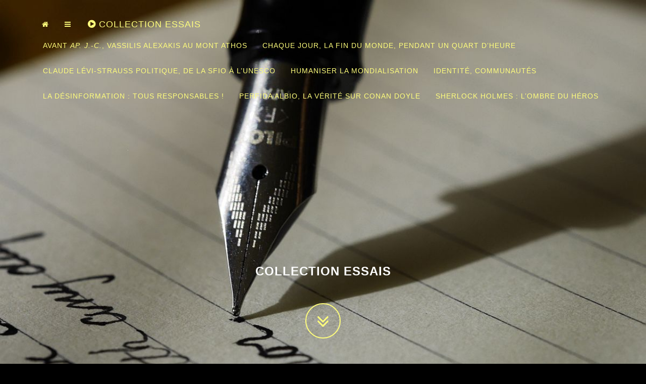

--- FILE ---
content_type: text/html
request_url: https://faustroll.net/-Collection-Essais-.html?rubrique5
body_size: 10427
content:
<!DOCTYPE HTML>
<!--[if lt IE 7 ]> <html class="page_rubrique ltr fr no-js ie ie6 lte9 lte8 lte7" xmlns="http://www.w3.org/1999/xhtml" xml:lang="fr" lang="fr" dir="ltr"> <![endif]-->
<!--[if IE 7 ]>    <html class="page_rubrique ltr fr no-js ie ie7 lte9 lte8 lte7" xmlns="http://www.w3.org/1999/xhtml" xml:lang="fr" lang="fr" dir="ltr"> <![endif]-->
<!--[if IE 8 ]>    <html class="page_rubrique ltr fr no-js ie ie8 lte9 lte8" xmlns="http://www.w3.org/1999/xhtml" xml:lang="fr" lang="fr" dir="ltr"> <![endif]-->
<!--[if IE 9 ]>    <html class="page_rubrique ltr fr no-js ie ie9 lte9" xmlns="http://www.w3.org/1999/xhtml" xml:lang="fr" lang="fr" dir="ltr"> <![endif]-->
<!--[if (gt IE 9)|!(IE)]><!-->
<html class="page_rubrique ltr fr no-js" xmlns="http://www.w3.org/1999/xhtml" xml:lang="fr" lang="fr" dir="ltr">
<!--<![endif]-->
	
<!-- Mirrored from faustroll.net/-Collection-Essais- by HTTrack Website Copier/3.x [XR&CO'2014], Mon, 26 Jun 2023 13:02:18 GMT -->
<!-- Added by HTTrack --><meta http-equiv="content-type" content="text/html;charset=utf-8" /><!-- /Added by HTTrack -->
<head>
		<script type='text/javascript'>/*<![CDATA[*/(function(H){H.className=H.className.replace(/\bno-js\b/,'js')})(document.documentElement);/*]]>*/</script>
		
		<meta http-equiv="Content-Type" content="text/html; charset=utf-8" />

		<title>Collection Essais - Éditions Faustroll</title>

<link rel="canonical" href="-Collection-Essais-.html" />

<link rel="alternate" type="application/rss+xml" title="Syndiquer cette rubrique" href="spip7c09.php?page=backend&amp;id_rubrique=5" /><meta http-equiv="Content-Type" content="text/html; charset=utf-8" />


<meta name="generator" content="SPIP 3.1.2" />


<link rel="alternate" type="application/rss+xml" title="Syndiquer tout le site" href="spip04ff.php?page=backend" />
<meta name="viewport" content="width=device-width, initial-scale=1.0">

<link rel="stylesheet" href="plugins/moulinette/css/bootstrap/bootstrap.min265a.css?1687781155" type="text/css" />

<link rel="stylesheet" href="plugins/moulinette/css/spip6fcd.css?1687781153" type="text/css" />
<link rel="stylesheet" href="plugins/moulinette/css/spip.form6fcd.css?1687781153" type="text/css" />
<link rel="stylesheet" href="plugins/moulinette/css/spip.comment6fcd.css?1687781153" type="text/css" />
<link rel="stylesheet" href="plugins/moulinette/css/spip.petition8399.css?1687781154" type="text/css" />
<link rel="stylesheet" href="plugins/moulinette/css/spip.portfolio8399.css?1687781154" type="text/css" />


<script type='text/javascript'>var var_zajax_content='content';</script><script type="text/javascript">/* <![CDATA[ */
var box_settings = {tt_img:true,sel_g:"#documents_portfolio a[type='image/jpeg'],#documents_portfolio a[type='image/png'],#documents_portfolio a[type='image/gif']",sel_c:".mediabox",trans:"elastic",speed:"200",ssSpeed:"2500",maxW:"90%",maxH:"90%",minW:"400px",minH:"",opa:"0.9",str_ssStart:"Diaporama",str_ssStop:"Arrêter",str_cur:"{current}/{total}",str_prev:"Précédent",str_next:"Suivant",str_close:"Fermer",splash_url:""};
var box_settings_splash_width = "600px";
var box_settings_splash_height = "90%";
var box_settings_iframe = true;
/* ]]> */</script>
<!-- insert_head_css --><link rel="stylesheet" href="plugins-dist/mediabox/colorbox/black-striped/colorbox.css" type="text/css" media="all" /><link rel='stylesheet' type='text/css' media='all' href='plugins-dist/porte_plume/css/barre_outils.css' />
<link rel='stylesheet' type='text/css' media='all' href='spip8c24.css?page=barre_outils_icones.css' />



<link rel="stylesheet" href="plugins/moulinette/css/grayscalef01e.css?1687781152" type="text/css" />
<link rel="stylesheet" href="plugins/moulinette/css/css/font-awesome.minca77.css?1687781156" type="text/css" />

<link rel="stylesheet" href="local/cache-css/cssdyn-css_moulinette_css-b3e0874ab83f.css?1687782739" type="text/css" />

<link rel="stylesheet" href="plugins/moulinette/css/theme8399.css?1687781154" type="text/css" />






<script src="prive/javascript/jqueryb485.js?1687782112" type="text/javascript"></script>

<script src="prive/javascript/jquery.forme954.js?1687782111" type="text/javascript"></script>

<script src="prive/javascript/jquery.autosavee954.js?1687782111" type="text/javascript"></script>

<script src="prive/javascript/jquery.placeholder-labelb485.js?1687782112" type="text/javascript"></script>

<script src="prive/javascript/ajaxCallback39de.js?1687782110" type="text/javascript"></script>

<script src="prive/javascript/jquery.cookiee954.js?1687782111" type="text/javascript"></script>
<!-- insert_head -->
	<script src="plugins-dist/mediabox/javascript/jquery.colorbox5430.js?1687781474" type="text/javascript"></script>
	<script src="plugins-dist/mediabox/javascript/spip.mediabox5430.js?1687781474" type="text/javascript"></script><script type='text/javascript' src='plugins-dist/porte_plume/javascript/jquery.markitup_pour_spip.js'></script>
<script type='text/javascript' src='plugins-dist/porte_plume/javascript/jquery.previsu_spip.js'></script>
<script type='text/javascript' src='spip0d5e.php?page=porte_plume_start.js&amp;lang=fr'></script>


<script type="text/javascript" src="plugins/moulinette/js/bootstrap.min.js"></script>
<script type="text/javascript" src="plugins/moulinette/js/jquery.easing.min.js"></script>
<script type="text/javascript" src="plugins/moulinette/js/grayscale.js"></script>
<script type="text/javascript" src="plugins/moulinette/js/moulinette.js"></script>
<!--[if lt IE 9]>
<script src="plugins/bootstrap/bootstrap2spip/js/html5.js"></script>
<script src="plugins/bootstrap/bootstrap2spip/js/respond.min.js"></script>
<![endif]-->

<link rel="icon" type="image/x-icon" href="favicon.ico" />
<link rel="shortcut icon" type="image/x-icon" href="favicon.ico" />	</head>
	<body id="page-top" data-spy="scroll" data-target=".navbar-fixed-top">
	
	<!-- Navigation -->
	<nav class="navbar navbar-custom navbar-fixed-top" role="navigation">
		<div class="container">
	<div class="navbar-header">
		<button type="button" class="navbar-toggle" data-toggle="collapse" data-target=".navbar-main-collapse">
			<i class="fa fa-bars"></i>
		</button> 
		 <a href="index.html" class="goto-home btn"><i class="fa fa-home"></i></a>
		<a href="#plan" class="goto-plan btn"><i class="fa fa-bars"></i></a>
		<a class="navbar-brand page-scroll" href="#page-top">
			<i class="fa fa-play-circle"></i>  <span class="light">Collection Essais</span>
		</a>	</div>
	<!-- Collect the nav links, forms, and other content for toggling -->
	<div class="collapse navbar-collapse navbar-right navbar-main-collapse">
		<ul class="nav navbar-nav">
			<li class="hidden"><a href="#page-top"></a></li>
			
			<li><a class="page-scroll" href="#avantapjcvassilisalexakisaumontathos34">Avant <i>Ap. J.-C.</i>, Vassilis Alexakis au Mont Athos</a></li>
			
			<li><a class="page-scroll" href="#chaquejourlafindumondependantunquartdheure31">Chaque jour, la fin du monde, pendant un quart d&#8217;heure</a></li>
			
			<li><a class="page-scroll" href="#claudelevistrausspolitiquedelasfioalunesco20">Claude Lévi-Strauss politique, de la SFIO à l&#8217;UNESCO</a></li>
			
			<li><a class="page-scroll" href="#humaniserlamondialisation22">Humaniser la mondialisation</a></li>
			
			<li><a class="page-scroll" href="#identitecommunautes23">Identité, communautés</a></li>
			
			<li><a class="page-scroll" href="#ladesinformationtousresponsables21">La Désinformation&nbsp;: tous responsables&nbsp;!</a></li>
			
			<li><a class="page-scroll" href="#perfidaalbiolaveritesurconandoyle14">Perfida Albio, la vérité sur Conan Doyle</a></li>
			
			<li><a class="page-scroll" href="#sherlockholmeslombreduheros24">Sherlock Holmes&nbsp;: l&#8217;ombre du héros</a></li>
			
		</ul>
	</div><!-- fin .navbar-right -->
</div> <!--fin .container-->
		
	</nav>
	
	<!-- Intro Header -->
	<header class="intro header-5">
	<div class="intro-body">
		<div class="container">
		<div class="row">
			<div class="col-md-8 col-md-offset-2">
				<h3 class="">Collection Essais</h3>
				<p class="publication hide"><time pubdate="pubdate" datetime="2017-05-05T07:57:47Z">Dernier ajout : 5 mai 2017.</time></p>
				
				
				
				<a class="btn btn-circle page-scroll" href="#avantapjcvassilisalexakisaumontathos34"><i class="fa fa-angle-double-down"></i></a>
				
			</div>
		</div>
		</div><!--fin .container-->
	</div>
	</header>
	
	
	<section id="avantapjcvassilisalexakisaumontathos34" class="content-section">
		<div class="row">
	<div class="col-md-4 col-md-offset-4">
	<article>
		<header class="cartouche"><a class="glyphicon glyphicon-link" href="-Collection-Essais-.html#avantapjcvassilisalexakisaumontathos34"></a>
			
			<h2><span class="">Avant <i>Ap. J.-C.</i>, Vassilis Alexakis au Mont Athos</span></h2> <h2>
				<small class="soustitre">Carnet de route - été 2005</small></h2> <h3><span class="vcard author"><a class="url fn spip_in" href="_Alexandre-Pajon_.html">Alexandre Pajon</a></span></h3>
			
			 
			<div class="postmeta">
				
			
			
			
			
			
			</div>
		</header>


		<div class="main">
			
			<div class="texte surlignable"><p><span class='spip_document_56 spip_documents spip_documents_center'>
<img src='local/cache-vignettes/L380xH531/avant_apjc1-4f88d8e94.jpg?1687780957' width='380' height='531' alt="" /></span></p>
<p>&#171;&nbsp;En 1992, Vassilis avait écrit "Je viens de tourner la page. J’écris petit, pour économiser le papier. Ai-je tant de choses à raconter&nbsp;? Pourquoi ai-je intitulé ce texte Avant&nbsp;?", un roman dont le narrateur poursuit d’outre-tombe la rédaction d’un texte de considérations solitaires, ou presque, sur les hommes, sur sa vie. Dans ses dessins ou ses livres, plus que Jules Renard, ce sont les maîtres du nonsense qui apparaissent souvent en filigrane. Avant, comme certains dessins, illustre la place de la mort, des cimetières et des tombes dans son œuvre. En cette fin de juillet 2005, nous étions avant ce qui allait être <i>Ap. J-C</i>. Avant l’Histoire, avant le roman, dans l’imbroglio grec. Il faut dire que moi-même quittant la Grèce je m’embarquais pour un dernier été avant le retour en France. Le projet mis au point avec Vassilis n’était pas une enquête. Aller une nouvelle fois à Athos, c’était aussi pour moi y retrouver une part de ce mystère qui y règne encore.&nbsp;&#187;</p>
<p><strong>Avant <i>Ap. J.-C.</i>, Vassilis Alexakis au mont Athos</strong><br class='autobr' />
ALEXANDRE PAJON<br class='autobr' />
Dessins de Vassilis Alexakis, <br class='manualbr' />photographies d&#8217;Alexandre Pajon &amp; Francis Segond<br class='autobr' />
2017 - 148 pages<br class='autobr' />
Édition papier&nbsp;: <font color = #ff0000><strong>ÉPUISÉ</strong></font><br class='autobr' />
Édition électronique&nbsp;: en préparation<br class='autobr' />
ISBN 2-915436-29-0</p></div>

			
		</div>

		<footer>
			
			
		</footer>

		<aside>
			
			

			

			
			<div class="comments">
	<a href="#comments34" name="comments34" id="comments34"></a> 
	<a href="#forum34" name="forum34" id="forum34"></a> 
	</div>		</aside>

	</article>
	</div>
</div><!--fin .row-->	</section>
	
	<section id="chaquejourlafindumondependantunquartdheure31" class="content-section">
		<div class="row">
	<div class="col-md-4 col-md-offset-4">
	<article>
		<header class="cartouche"><a class="glyphicon glyphicon-link" href="-Collection-Essais-.html#chaquejourlafindumondependantunquartdheure31"></a>
			
			<h2><span class="">Chaque jour, la fin du monde, pendant un quart d&#8217;heure</span></h2> <h2>
				<small class="soustitre"></small></h2> <h3><span class="vcard author"><a class="url fn spip_in" href="_Jean-Luc-Evard_.html">Jean-Luc Evard</a></span></h3>
			
			 
			<div class="postmeta">
				
			
			
			
			
			
			</div>
		</header>


		<div class="main">
			
			<div class="texte surlignable"><p><span class='spip_document_48 spip_documents spip_documents_center'>
<img src='local/cache-vignettes/L380xH539/evard1-52160ff6a.jpg?1687780959' width='380' height='539' alt="" /></span></p>
<p>&#171;&nbsp;Pour donner leur bon aloi aux rumeurs intérieures qui trament notre ouvrage, il ne fallait qu&#8217;une règle. Encore la fallait-il assez articulée pour ordonner à l&#8217;épreuve de l&#8217;écriture le décousu des bavardages natifs qui nous ruinent, et même cela non par goût de l&#8217;illusion et de la forgerie littéraire mais par souci persévérant d&#8217;entendre ce qui, selon ma pente et mon pli, en moi  paresse ou procrastine, tarit le désir – et d&#8217;abord celui de ne s&#8217;édifier que par approfondissement de soi et de l&#8217;étranger que je porte en moi. Ainsi cet exercice ne brigue-t-il la nouveauté et sa justice ni  par son intention ni dans son exécution&nbsp;: de tradition, le diariste consomme les reliefs du jour, ses fictions empruntent à la nature morte, aux vies foraines cachées dans la déception d&#8217;une vie jamais mieux goûtée qu&#8217;à peine effilochée avec distraction. Notre règle de la vie attentive aura plutôt tendu à réduire la matière employée, se suffisant de deux gisements distincts d&#8217;expérience et de durée. Elle vise à faire scintiller une seconde fois des fragments de flânerie et des instants studieux. De quelles incohérences se masquent nos gloses et nos manies mentales, quels ressassements crachotent nos petites vies guère songeuses&nbsp;? Un clair-obscur insincère amalgame nos sens et les fléchit selon leur fragile consentement. Lui-même cet à peu près peut tenter de simuler une sagesse déjà disponible. Il fallait nous débusquer hors de cet angle mort, montrer qu&#8217;abondent, dès que nous nous confions, les ressources du mûrissement.&nbsp;&#187;</p>
<p><strong>Chaque jour, la fin du monde, pendant un quart d&#8217;heure</strong><br class='autobr' />
Jean-Luc EVARD<br class='autobr' />
Préface de Danielle Risterucci<br class='autobr' />
2016 - 237 pages<br class='autobr' />
Édition papier&nbsp;: <font color = #ff0000><strong>ÉPUISÉ</strong></font><br class='autobr' />
Édition électronique&nbsp;: gratuite<br class='autobr' />
ISBN 2-915436-27-4</p>
<p>Lire ou télécharger le livre en cliquant ici&nbsp;:</p>
<table class="spip">
<tbody>
<tr class='row_odd odd'>
<td><dl class='spip_document_49 spip_documents spip_documents_left'
	style='float:left;'>
<dt><a href="IMG/pdf/jean-luc_evard_-_chaque_jour.pdf" title='PDF - 2.4 Mo'
	type="application/pdf"><img src='local/cache-vignettes/L52xH52/pdf-390705659.png?1687782835' width='52' height='52' alt='PDF - 2.4&#160;Mo' /></a></dt>
</dl></td>
<td><dl class='spip_document_51 spip_documents spip_documents_left'
	style='float:left;'>
<dt><a href="IMG/epub/jean-luc_evard_-_chaque_jour.epub" title='EPUB - 1.5 Mo'
	type="application/epub+zip"><img src='local/cache-vignettes/L47xH48/epub-fb5435659.png?1687782835' width='47' height='48' alt='EPUB - 1.5&#160;Mo' /></a></dt>
</dl></td></tr>
<tr class='row_even even'>
<td>(format PDF)</td>
<td>(format EPUB)</td></tr>
</tbody>
</table></div>

			
		</div>

		<footer>
			
			
		</footer>

		<aside>
			
			

			

			
			<div class="comments">
	<a href="#comments31" name="comments31" id="comments31"></a> 
	<a href="#forum31" name="forum31" id="forum31"></a> 
	</div>		</aside>

	</article>
	</div>
</div><!--fin .row-->	</section>
	
	<section id="claudelevistrausspolitiquedelasfioalunesco20" class="content-section">
		<div class="row">
	<div class="col-md-4 col-md-offset-4">
	<article>
		<header class="cartouche"><a class="glyphicon glyphicon-link" href="-Collection-Essais-.html#claudelevistrausspolitiquedelasfioalunesco20"></a>
			
			<h2><span class="">Claude Lévi-Strauss politique, de la SFIO à l&#8217;UNESCO</span></h2> <h2>
				<small class="soustitre"></small></h2> <h3><span class="vcard author"><a class="url fn spip_in" href="_Alexandre-Pajon_.html">Alexandre Pajon</a></span></h3>
			
			 
			<div class="postmeta">
				
			
			
			
			
			
			</div>
		</header>


		<div class="main">
			
			<div class="texte surlignable"><p><span class='spip_document_18 spip_documents spip_documents_center'>
<img src='local/cache-vignettes/L378xH534/pajon-c5efea0e3.jpg?1687780954' width='378' height='534' alt="" /></span></p>
<p>&#171;&nbsp;Claude Lévi-Strauss est un grand intellectuel. Sa culture, son intelligence, son œuvre sont immenses&nbsp;; ses innombrables commentateurs proviennent de tous les continents. Présenté comme le fondateur d&#8217;un des courants les plus féconds de l&#8217;après-guerre, le structuralisme, on retient de lui l&#8217;image du scientifique du Collège de France, de l&#8217;élégant académicien, jamais celle d&#8217;un militant politique passé du socialisme à l&#8217;anthropologie. Pourtant nous tenterons ici de montrer que la réussite de Claude Lévi-Strauss, le rayonnement de son œuvre, sont les résultats d&#8217;un cheminement ininterrompu, depuis l&#8217;engagement socialiste, puis le choix de l&#8217;anthropologie en passant par son action au service de l&#8217;UNESCO.</p>
<p>Claude Lévi-Strauss n&#8217;a pas eu de difficulté à faire dresser de son vivant sa statue en commandeur et nous n&#8217;avons pas l&#8217;intention de jouer au procureur pour la faire déboulonner. Sa statue est à la mesure de son travail. Nous voulons seulement restituer la généalogie de cette pensée pour mieux en comprendre l&#8217;écho, sa place dans l&#8217;histoire des idées du XXe siècle. Cette monographie donnera donc à redécouvrir des textes du jeune Claude Lévi-Strauss difficilement accessibles ainsi qu&#8217;un univers intellectuel méconnu, celui de la sociologie française entre les deux guerres. En 1947, Claude Lévi-Strauss n&#8217;est pas surgi soudain tel un deus ex machina avec ses Structures élémentaires de la parenté. Il y avait un avant.&nbsp;&#187;</p>
<p><strong>Claude Lévi-Strauss politique, de la SFIO à l&#8217;UNESCO</strong><br class='autobr' />
Alexandre Pajon<br class='autobr' />
2007 - 137 pages<br class='autobr' />
Edition papier&nbsp;: <font color = #ff0000><strong>ÉPUISÉ</strong></font><br class='autobr' />
Edition électronique&nbsp;: gratuit<br class='autobr' />
ISBN 2-915436-13-4</p>
<p>Lire ou télécharger le livre en cliquant ici&nbsp;:</p>
<dl class='spip_document_39 spip_documents spip_documents_center'>
<dt><a href="IMG/pdf/cls_pajon.pdf" title='PDF - 1007.8 ko'
	type="application/pdf"><img src='local/cache-vignettes/L52xH52/pdf-390705659.png?1687782835' width='52' height='52' alt='PDF - 1007.8&#160;ko' /></a></dt>
</dl></div>

			
		</div>

		<footer>
			
			
		</footer>

		<aside>
			
			

			

			
			<div class="comments">
	<a href="#comments20" name="comments20" id="comments20"></a> 
	<a href="#forum20" name="forum20" id="forum20"></a> 
	</div>		</aside>

	</article>
	</div>
</div><!--fin .row-->	</section>
	
	<section id="ladesinformationtousresponsables21" class="content-section">
		<div class="row">
	<div class="col-md-4 col-md-offset-4">
	<article>
		<header class="cartouche"><a class="glyphicon glyphicon-link" href="-Collection-Essais-.html#ladesinformationtousresponsables21"></a>
			
			<h2><span class="">La Désinformation&nbsp;: tous responsables&nbsp;!</span></h2> <h2>
			 
			<div class="postmeta">
				
			
			
			
			
			
			</div>
		</header>


		<div class="main">
			
			<div class="texte surlignable"><p><span class='spip_document_19 spip_documents spip_documents_center'>
<img src='local/cache-vignettes/L378xH508/passy-f03736c94.jpg?1687780951' width='378' height='508' alt="" /></span></p>
<p>Le cinquième Colloque de Poissy a rassemblé le 11 mars 2006 près de deux cents participants pour débattre sur le thème de la désinformation. Comme pour mieux illustrer le propos, de facétieux inconnus y firent circuler un petit livre plagiant la mise en page des Editions Faustroll qui avaient publié les Actes des deux précédentes années. Cet opuscule affirmait présenter les propos tenus lors du colloque, alors même que celui-ci n&#8217;était pas achevé, précédant ainsi de douze mois la traditionnelle publication des Actes officiels.</p>
<p>La lecture des Actes du Vè Colloque de &#171;&nbsp;Passy&nbsp;&#187; nous a fait cependant sourire et nous avons eu la faiblesse de trouver le pastiche fort réussi. Fallait-il s&#8217;offusquer de l&#8217;utilisation à notre insu de la charte éditoriale de Faustroll ou bien prendre le parti d&#8217;en rire&nbsp;? La publication en fac-similé de ce livret est notre réponse.</p>
<p>Avec les contributions de&nbsp;: Séraphin Canevas, S.J., Maître de conférence en droit canon, Gustave Labarbe, Président de l&#8217;Association du Colloque de Passy, Dieter Lecas, Directeur de recherche à École de Guerre, Jean-Marc Nocher, sociologue et chercheur à la SNCF, Philippe Pal, fantaisiste et homme d&#8217;affaires, Grisette Pierrard, Grand-Maître adjoint et Tenzin Gyatso, XIVè Dalaï Lama (sic)</p>
<p><strong>La Désinformation&nbsp;: tous responsables&nbsp;! - Actes du Vè Colloque de Passy</strong><br class='autobr' />
Séraphin Canevas, Gustave Labarbe, Dieter Lecas, Jean-Marc Nocher, Philippe Pal, Grisette Pierrard<br class='autobr' />
2007 - 40 pages<br class='autobr' />
Edition papier&nbsp;: <font color = #ff0000><strong>ÉPUISÉ</strong></font><br class='autobr' />
Edition électronique&nbsp;: gratuit<br class='autobr' />
ISBN 2-915436-12-6</p>
<p>Lire ou télécharger le livre en cliquant ici&nbsp;:</p>
<dl class='spip_document_40 spip_documents spip_documents_center'>
<dt><a href="IMG/pdf/passy.pdf" title='PDF - 467.9 ko'
	type="application/pdf"><img src='local/cache-vignettes/L52xH52/pdf-390705659.png?1687782835' width='52' height='52' alt='PDF - 467.9&#160;ko' /></a></dt>
</dl></div>

			
		</div>

		<footer>
			
			
		</footer>

		<aside>
			
			

			

			
			<div class="comments">
	<a href="#comments21" name="comments21" id="comments21"></a> 
	<a href="#forum21" name="forum21" id="forum21"></a> 
	</div>		</aside>

	</article>
	</div>
</div><!--fin .row-->	</section>
	
	<section id="humaniserlamondialisation22" class="content-section">
		<div class="row">
	<div class="col-md-4 col-md-offset-4">
	<article>
		<header class="cartouche"><a class="glyphicon glyphicon-link" href="-Collection-Essais-.html#humaniserlamondialisation22"></a>
			
			<h2><span class="">Humaniser la mondialisation</span></h2> <h2>
			 
			<div class="postmeta">
				
			
			
			
			
			
			</div>
		</header>


		<div class="main">
			
			<div class="texte surlignable"><p><span class='spip_document_20 spip_documents spip_documents_center'>
<img src='local/cache-vignettes/L348xH508/poissy-60712501e.jpg?1687780946' width='348' height='508' alt="" /></span></p>
<p>Le quatrième Colloque de Poissy, réuni les 19 et 20 mars 2005 sur le thème " Humaniser la mondialisation&nbsp;? " s&#8217;est intéressé aux rapports entre économie, culture et droits de l&#8217;Homme, valeurs universelles et multiculturalisme.</p>
<p>Avec les contributions de&nbsp;: Claude Ber, Ecrivain, Bernard Blavette, Représentant ATTAC, Sébastien Canevet, Maître de conférences en droit privé, Guy Hascoët, Ancien ministre, Danièle Juette, Grand-Maître adjoint, Ordre maçonnique mixte international Le Droit Humain, Laurent Kapela, Consultant, Docteur en droit international des Droits de l’Homme ,  Corinne Lepage, Ancien ministre, Président de Cap21, professeur à l’IEP de Paris, Hamid Salmi, Ethnopsychiatre.</p>
<p><strong>Humaniser la mondialisation - Actes du IVè Colloque de Poissy</strong><br class='autobr' />
Claude Ber, Bernard Blavette, Sébastien Canevet, Guy Hascoët, Danièle Juette, Laurent Kapela, Corinne Lepage, Hamid Salmi<br class='autobr' />
2006 - 128 pages<br class='autobr' />
Edition papier&nbsp;: <font color = #ff0000><strong>ÉPUISÉ</strong></font><br class='autobr' />
Edition électronique&nbsp;: gratuit<br class='autobr' />
ISBN 2-915436-10-X</p>
<p>Lire ou télécharger le livre en cliquant ici&nbsp;:</p>
<dl class='spip_document_41 spip_documents spip_documents_center'>
<dt><a href="IMG/pdf/poissy4.pdf" title='PDF - 956.5 ko'
	type="application/pdf"><img src='local/cache-vignettes/L52xH52/pdf-390705659.png?1687782835' width='52' height='52' alt='PDF - 956.5&#160;ko' /></a></dt>
</dl></div>

			
		</div>

		<footer>
			
			
		</footer>

		<aside>
			
			

			

			
			<div class="comments">
	<a href="#comments22" name="comments22" id="comments22"></a> 
	<a href="#forum22" name="forum22" id="forum22"></a> 
	</div>		</aside>

	</article>
	</div>
</div><!--fin .row-->	</section>
	
	<section id="identitecommunautes23" class="content-section">
		<div class="row">
	<div class="col-md-4 col-md-offset-4">
	<article>
		<header class="cartouche"><a class="glyphicon glyphicon-link" href="-Collection-Essais-.html#identitecommunautes23"></a>
			
			<h2><span class="">Identité, communautés</span></h2> <h2>
			 
			<div class="postmeta">
				
			
			
			
			
			
			</div>
		</header>


		<div class="main">
			
			<div class="texte surlignable"><p><span class='spip_document_21 spip_documents spip_documents_center'>
<img src='local/cache-vignettes/L348xH507/poissy3-1dcb5375c.jpg?1687780945' width='348' height='507' alt="" /></span></p>
<p>&#171;&nbsp;De nos jours, les querelles de doctrine sont moins meurtrières qu’à l’époque du premier Colloque de Poissy, en 1561, où les partisans d’une Réforme, spirituelle avant tout, et leurs adversaires, gardiens de la règle, étaient prêts à s’entretuer. Elles demeurent tout de même très vives.<br class='autobr' />
Le troisième Colloque de Poissy, réuni les 13 et 14 mars 2004 sur le thème &#171;&nbsp;Identité, Communautés et Philosophie&nbsp;&#187; a choisi de ne pas les éviter en s’intéressant aux rapports entre génétique, singularité, individu, communautés et société.&nbsp;&#187;</p>
<p>Avec les contributions de&nbsp;: Claude Ber, Ecrivain, Georges David, de l’Académie nationale de Médecine, Jean-Pierre Fassi, Représentant &#171;&nbsp;Le Droit Humain&nbsp;&#187;, Jean-Marie Glé, Jésuite, Théologien, Jean-François Kervégan, Professeur de Philosophie à l’université Panthéon-Sorbonne, Geneviève Koubi, Professeur de droit public à l’université de Cergy-Pontoise, Ismaël Maïga, Chercheur à l’université Paris-VIII (Gepela), Francis Van den Haute, Consultant.</p>
<p><strong>Identité, communautés - Actes du IIIè Colloque de Poissy</strong><br class='autobr' />
Claude Ber, Georges David, Jean-Pierre Fassi, Jean-Marie Glé, Geneviève Koubi, Jean-François Kervégan, Ismaël Maïga, Francis van den Haute<br class='autobr' />
2005 - 124 pages<br class='autobr' />
Edition papier&nbsp;: <font color = #ff0000><strong>ÉPUISÉ</strong></font><br class='autobr' />
Edition électronique&nbsp;: gratuit<br class='autobr' />
ISBN 2-915436-08-8</p>
<p>Lire ou télécharger le livre en cliquant ici&nbsp;:</p>
<dl class='spip_document_42 spip_documents spip_documents_center'>
<dt><a href="IMG/pdf/poissy3.pdf" title='PDF - 1.5 Mo'
	type="application/pdf"><img src='local/cache-vignettes/L52xH52/pdf-390705659.png?1687782835' width='52' height='52' alt='PDF - 1.5&#160;Mo' /></a></dt>
</dl></div>

			
		</div>

		<footer>
			
			
		</footer>

		<aside>
			
			

			

			
			<div class="comments">
	<a href="#comments23" name="comments23" id="comments23"></a> 
	<a href="#forum23" name="forum23" id="forum23"></a> 
	</div>		</aside>

	</article>
	</div>
</div><!--fin .row-->	</section>
	
	<section id="sherlockholmeslombreduheros24" class="content-section">
		<div class="row">
	<div class="col-md-4 col-md-offset-4">
	<article>
		<header class="cartouche"><a class="glyphicon glyphicon-link" href="-Collection-Essais-.html#sherlockholmeslombreduheros24"></a>
			
			<h2><span class="">Sherlock Holmes&nbsp;: l&#8217;ombre du héros</span></h2> <h2>
				<small class="soustitre"></small></h2> <h3><span class="vcard author"><a class="url fn spip_in" href="_Meryl-Pinque_.html">Méryl Pinque</a></span></h3>
			
			 
			<div class="postmeta">
				
			
			
			
			
			
			</div>
		</header>


		<div class="main">
			
			<div class="texte surlignable"><p><span class='spip_document_22 spip_documents spip_documents_center'>
<img src='local/cache-vignettes/L350xH495/pinque-234a6c7fb.jpg?1687780948' width='350' height='495' alt="" /></span></p>
<p>&#171;&nbsp;Il peut paraître singulier, et même excessif, de faire du légendaire détective de Baker Street l’objet de cette étude. Après tout, n’appartient-il pas au genre policier, et donc, à la paralittérature&nbsp;? N’est-il pas lui-même devenu, très vite, un héros populaire, plébiscité pendant plusieurs décennies par des milliers de jeunes (et moins jeunes) amateurs de sensations fortes, et non forcément par les érudits mûris à l’ombre d’alma mater&nbsp;?</p>
<p>Pourtant Sherlock Holmes est plus que cela. Sa puissance évocatoire en a fait un mythe, à tel point qu’on oublie le créateur au profit de la créature, comme Frankenstein, dans l’esprit des foules, a fini par devenir le monstre, s&#8217;accaparant l’identité de son démiurge.&nbsp;&#187;</p>
<p><strong>Sherlock Holmes&nbsp;: l&#8217;ombre du héros, Essai</strong><br class='autobr' />
Méryl Pinque<br class='autobr' />
2002 / 2004 - 72 pages<br class='autobr' />
Edition papier&nbsp;: <font color = #ff0000><strong>ÉPUISÉ</strong></font><br class='autobr' />
Edition électronique&nbsp;: gratuit<br class='autobr' />
ISBN 2-915436-05-3</p>
<p>Lire ou télécharger le livre en cliquant ici&nbsp;:</p>
<dl class='spip_document_43 spip_documents spip_documents_center'>
<dt><a href="IMG/pdf/meryl_pinque.pdf" title='PDF - 846.8 ko'
	type="application/pdf"><img src='local/cache-vignettes/L52xH52/pdf-390705659.png?1687782835' width='52' height='52' alt='PDF - 846.8&#160;ko' /></a></dt>
</dl></div>

			
		</div>

		<footer>
			
			
		</footer>

		<aside>
			
			

			

			
			<div class="comments">
	<a href="#comments24" name="comments24" id="comments24"></a> 
	<a href="#forum24" name="forum24" id="forum24"></a> 
	</div>		</aside>

	</article>
	</div>
</div><!--fin .row-->	</section>
	
	<section id="perfidaalbiolaveritesurconandoyle14" class="content-section">
		<div class="row">
	<div class="col-md-4 col-md-offset-4">
	<article>
		<header class="cartouche"><a class="glyphicon glyphicon-link" href="-Collection-Essais-.html#perfidaalbiolaveritesurconandoyle14"></a>
			
			<h2><span class="">Perfida Albio, la vérité sur Conan Doyle</span></h2> <h2>
				<small class="soustitre"></small></h2> <h3><span class="vcard author"><a class="url fn spip_in" href="_Flavien-d-Hoursac_.html">Flavien d&#8217;Hoursac</a></span></h3>
			
			 
			<div class="postmeta">
				
			
			
			
			
			
			</div>
		</header>


		<div class="main">
			
			<div class="texte surlignable"><p><span class='spip_document_12 spip_documents spip_documents_center'>
<img src='local/cache-vignettes/L355xH500/perfida-a71a110fb.jpg?1687780949' width='355' height='500' alt="" /></span></p>
<p>&#171;&nbsp;Publié à compte d’auteur par Flavien d’Hoursac à la fin des années 20, ce livre éclairait d’un jour nouveau les origines du phénomène littéraire qu’est Sherlock Holmes. Menant une méticuleuse enquête, digne du célèbre détective de Baker Street, Flavien d’Hoursac découvrit de troublantes coïncidences qui remettaient en cause bien des idées reçues sur la littérature policière.<br class='autobr' />
On peut à juste titre parler du premier ouvrage d’holmesologie française.<br class='autobr' />
Perfida Albio n’avait, à notre connaissance, jamais été republié. La présente réédition respecte scrupuleusement le texte de l’édition originale de 1927, accompagné d’un important appareil de notes. Nous avons notamment retrouvé qui se cachait derrière le pseudonyme de d’Hoursac et dans quelles circonstances ce livre a été écrit.&nbsp;&#187;</p>
<p><strong>Perfida Albio, La vérité sur Conan Doyle</strong><br class='autobr' />
Flavien d&#8217;Hoursac<br class='autobr' />
2ème Edition critique - 1927 / 2001 / 2004 - 130 pages, photos et illustrations<br class='autobr' />
Edition papier&nbsp;: <font color = #ff0000><strong>ÉPUISÉ</strong></font><br class='autobr' />
Edition électronique&nbsp;: gratuit<br class='autobr' />
ISBN 2-915436-00-2</p>
<p>Lire ou télécharger le livre en cliquant ici&nbsp;:</p>
<dl class='spip_document_44 spip_documents spip_documents_center'>
<dt><a href="IMG/pdf/perfida_albio.pdf" title='PDF - 1.3 Mo'
	type="application/pdf"><img src='local/cache-vignettes/L52xH52/pdf-390705659.png?1687782835' width='52' height='52' alt='PDF - 1.3&#160;Mo' /></a></dt>
</dl></div>

			
		</div>

		<footer>
			
			
		</footer>

		<aside>
			
			

			

			
			<div class="comments">
	<a href="#comments14" name="comments14" id="comments14"></a> 
	<a href="#forum14" name="forum14" id="forum14"></a> 
	</div>		</aside>

	</article>
	</div>
</div><!--fin .row-->	</section>
	
	
	
	
	
	
	<section class="content-section" id="plan">
	<div class="container menu rubriques">
		<div class="row">
			<div class="col-md-8 col-md-offset-2">
			<h3>Menu</h3>
			
				<ul class="list-group">
					
					<li class="list-group-item"><a href="index.html">Éditions Faustroll</a>
					<ul class="liste-items">
		
		<li class="item"><a href="-Editions-Faustroll-2-.html#nouveautes29">Nouveautés</a></li>
		
		<li class="item"><a href="-Editions-Faustroll-2-.html#collectionlitteraturegeneraleromans8">Collection Littérature générale &amp; romans</a></li>
		
		<li class="item"><a href="-Editions-Faustroll-2-.html#collectionanthropologiedelasante7">Collection Anthropologie de la santé</a></li>
		
		<li class="item"><a href="-Editions-Faustroll-2-.html#collectionessais13">Collection Essais</a></li>
		
		<li class="item"><a href="-Editions-Faustroll-2-.html#collectionpoesie16">Collection Poésie</a></li>
		
		<li class="item"><a href="-Editions-Faustroll-2-.html#collectionlitteraturepoliciere11">Collection Littérature policière</a></li>
		
		<li class="item"><a href="-Editions-Faustroll-2-.html#informations25">Informations</a></li>
		
	</ul>						
						
					</li>
					
					<li class="list-group-item"><a href="-Nouveautes-.html">Nouveautés</a>
					<ul class="liste-items">
		
		<li class="item"><a href="-Nouveautes-.html#avantapjcvassilisalexakisaumontathos35">Avant <i>Ap. J.-C.</i>, Vassilis Alexakis au Mont Athos</a></li>
		
		<li class="item"><a href="-Nouveautes-.html#laventuredufauxpasdedeux37">L&#8217;Aventure du faux pas de deux</a></li>
		
		<li class="item"><a href="-Nouveautes-.html#legangdesdix41">Le Gang des Dix</a></li>
		
		<li class="item"><a href="-Nouveautes-.html#meurtresraisonnes33">Meurtres raisonnés</a></li>
		
	</ul>						
						
					</li>
					
					<li class="list-group-item"><a href="-Collection-Anthropologie-de-la-sante-.html">Collection Anthropologie de la santé</a>
					<ul class="liste-items">
		
		<li class="item"><a href="-Collection-Anthropologie-de-la-sante-.html#approchelexicaleducorpssouffrantenlanguebambara26">Approche lexicale du corps souffrant en langue bambara</a></li>
		
		<li class="item"><a href="-Collection-Anthropologie-de-la-sante-.html#eausanteeducationaunordsenegal1">Eau, santé, éducation au Nord Sénégal</a></li>
		
		<li class="item"><a href="-Collection-Anthropologie-de-la-sante-.html#feconditeetcontraceptionenafriquedelouest28">Fécondité et contraception en Afrique de l’Ouest</a></li>
		
		<li class="item"><a href="-Collection-Anthropologie-de-la-sante-.html#lartdesmatronesrevisite2">L&#8217;Art des matrones revisité</a></li>
		
		<li class="item"><a href="-Collection-Anthropologie-de-la-sante-.html#labatailledesfemmes4">La bataille des femmes</a></li>
		
	</ul>						
						
					</li>
					
					<li class="list-group-item"><a href="-Collection-Litterature-generale-romans-.html">Collection Littérature générale &amp; romans</a>
					<ul class="liste-items">
		
		<li class="item"><a href="-Collection-Litterature-generale-romans-.html#antonomases19">Antonomases</a></li>
		
		<li class="item"><a href="-Collection-Litterature-generale-romans-.html#chaimsoutine18">Chaïm Soutine</a></li>
		
		<li class="item"><a href="-Collection-Litterature-generale-romans-.html#javaishuitansetjapprenaislestons5">J&#8217;avais huit ans et j&#8217;apprenais les tons</a></li>
		
		<li class="item"><a href="-Collection-Litterature-generale-romans-.html#lejournalduneyulhane10">Le journal d&#8217;une Yulhane</a></li>
		
		<li class="item"><a href="-Collection-Litterature-generale-romans-.html#lesratesdeleternite9">Les ratés de l&#8217;éternité</a></li>
		
		<li class="item"><a href="-Collection-Litterature-generale-romans-.html#pelerinageziarah6">Pèlerinage (Ziarah)</a></li>
		
		<li class="item"><a href="-Collection-Litterature-generale-romans-.html#ungaminchezlessoviets12">Un gamin chez les Soviets</a></li>
		
	</ul>						
						
					</li>
					
					<li class="list-group-item"><a href="-Collection-Essais-.html">Collection Essais</a>
					<ul class="liste-items">
		
		<li class="item"><a href="-Collection-Essais-.html#avantapjcvassilisalexakisaumontathos34">Avant <i>Ap. J.-C.</i>, Vassilis Alexakis au Mont Athos</a></li>
		
		<li class="item"><a href="-Collection-Essais-.html#chaquejourlafindumondependantunquartdheure31">Chaque jour, la fin du monde, pendant un quart d&#8217;heure</a></li>
		
		<li class="item"><a href="-Collection-Essais-.html#claudelevistrausspolitiquedelasfioalunesco20">Claude Lévi-Strauss politique, de la SFIO à l&#8217;UNESCO</a></li>
		
		<li class="item"><a href="-Collection-Essais-.html#humaniserlamondialisation22">Humaniser la mondialisation</a></li>
		
		<li class="item"><a href="-Collection-Essais-.html#identitecommunautes23">Identité, communautés</a></li>
		
		<li class="item"><a href="-Collection-Essais-.html#ladesinformationtousresponsables21">La Désinformation&nbsp;: tous responsables&nbsp;!</a></li>
		
		<li class="item"><a href="-Collection-Essais-.html#perfidaalbiolaveritesurconandoyle14">Perfida Albio, la vérité sur Conan Doyle</a></li>
		
		<li class="item"><a href="-Collection-Essais-.html#sherlockholmeslombreduheros24">Sherlock Holmes&nbsp;: l&#8217;ombre du héros</a></li>
		
	</ul>						
						
					</li>
					
					<li class="list-group-item"><a href="-Collection-Poesie-.html">Collection Poésie</a>
					<ul class="liste-items">
		
		<li class="item"><a href="-Collection-Poesie-.html#places17">Places</a></li>
		
		<li class="item"><a href="-Collection-Poesie-.html#voixdeau15">Voix d&#8217;eau</a></li>
		
	</ul>						
						
					</li>
					
					<li class="list-group-item"><a href="-Collection-Litterature-policiere-.html">Collection Littérature policière</a>
					<ul class="liste-items">
		
		<li class="item"><a href="-Collection-Litterature-policiere-.html#laventuredufauxpasdedeux38">L&#8217;Aventure du faux pas de deux</a></li>
		
		<li class="item"><a href="-Collection-Litterature-policiere-.html#laraisondetale3">La raison détale</a></li>
		
		<li class="item"><a href="-Collection-Litterature-policiere-.html#legangdesdix42">Le Gang des Dix</a></li>
		
		<li class="item"><a href="-Collection-Litterature-policiere-.html#meurtresraisonnes32">Meurtres raisonnés</a></li>
		
	</ul>						
						
					</li>
					
					<li class="list-group-item"><a href="-Editions-Faustroll-International-.html">Éditions Faustroll – International</a>
					<ul class="liste-items">
		
		<li class="item"><a href="-Editions-Faustroll-International-.html#nouveautesneuerscheinungenlatestpublications40">Nouveautés | Neuerscheinungen | Latest Publications </a></li>
		
	</ul>						
						
						<ul class="list-group">
							
							<li class="list-group-item"><a href="-Litterature-allemande-Deutschsprachige-Literatur-.html">Littérature allemande | Deutschsprachige Literatur</a>
								<ul class="liste-items">
		
		<li class="item"><a href="-Litterature-allemande-Deutschsprachige-Literatur-.html#einurteilverlangtrevision39">"Ein Urteil verlangt Revision"</a></li>
		
	</ul>								
							</li>
							
						</ul>
						
					</li>
					
				</ul>
			
			</div>
		</div>
	</div>
	</section>	
	<div class="footer" id="footer">
		<div class="container">
	<p class="colophon">
	 2003-2023  &mdash; Éditions Faustroll<br />
	<a rel="contents" href="spipdb1a.html?page=plan">Plan du site</a><span class="sep"> | </span><a href="spip23d8.html?page=login&amp;url=-Collection-Essais-" rel="nofollow" class='login_modal'>Se connecter</a><span class="sep"> |
	</span><a href="spip04ff.php?page=backend" rel="alternate" title="Syndiquer tout le site">&nbsp;RSS&nbsp;2.0</a>
	</p>
	<small class="generator"><a href="http://www.spip.net/" rel="generator" title="Site réalisé avec SPIP" class="spip_out">SPIP</a></small>
</div>	</div>
	
</body>
<!-- Mirrored from faustroll.net/-Collection-Essais- by HTTrack Website Copier/3.x [XR&CO'2014], Mon, 26 Jun 2023 13:02:18 GMT -->
</html>

--- FILE ---
content_type: text/css
request_url: https://faustroll.net/plugins/moulinette/css/spip.form6fcd.css?1687781153
body_size: 1194
content:
/*  ------------------------------------------
/*  Habillage des formulaires SPIP
/*  ------------------------------------------ */

input, textarea, select {-webkit-box-sizing: border-box;-ms-box-sizing: border-box;-moz-box-sizing: border-box;box-sizing: border-box;}
.bugajaxie { display: none; } /* Bug IE/Win */

/* Structure generale des formulaires
----------------------------------------------- */
.formulaire_spip { clear: both; margin-bottom: 1.5em; padding:1.75em; background-color: #161616;text-align: left; }

/* Fieldset */
.formulaire_spip fieldset { clear: both; margin: 0;margin-bottom: margin-bottom:1.5em; padding: 0; border: 0; }
.formulaire_spip fieldset legend { margin: 0; padding: 0; font-size: 1.25em; font-weight: bold; background-color: #161616; color: #eee; } /* Preciser la couleur des legend et du fond pour IE/Win */
.formulaire_spip fieldset fieldset { margin-top:1.5em; }
.formulaire_spip fieldset fieldset legend { font-size: 1em; font-weight: normal; }
.formulaire_spip ul { list-style:none; padding:0; }

/* Explications */
.formulaire_spip .explication { color: #eee;margin-bottom: 0;padding: 0.75em 0;}

/* Lignes */
.formulaire_spip .editer { clear: both; margin: 0 -0.75em; padding: 0.75em; }

/* Labels */
.formulaire_spip .editer>label { display: block; text-align: left; color: #eee; font-weight: bold;}

.formulaire_spip .choix label {display:inline;font-weight:normal;}
.formulaire_spip .choix input.radio,
.formulaire_spip .choix input.checkbox {width:auto;}


/* Champs de saisie */
.formulaire_spip input.text { width: 100%; }
.formulaire_spip textarea { width: 100%; }
.formulaire_spip select { width: 100%; }
.formulaire_spip input.text, .formulaire_spip textarea, .formulaire_spip select {  background: #eee; color: #333; }

/* Boutons */
.formulaire_spip .boutons { clear: both; margin: 0; padding: 0; text-align: right; margin-top: 1.5em; }
.formulaire_spip .boutons input { margin-left: 1em; }
.formulaire_spip .boutons input, input.submit {
    background: #666;
    border: medium none;
    border-radius: 8px;
    color: #eee;
    padding: 10px 15px;
}

@media print {
	.formulaire_spip { display: none; }
}

/* Reponses, previsu et erreurs
----------------------------------------------- */

/* Champs obligatoires */
.formulaire_spip li.obligatoire {}
.formulaire_spip li.obligatoire label {font-weight: strong;}


/* Reponses */
.reponse_formulaire { margin-bottom: 1.5em; padding:0.75em; border: 2px solid #ddd; }
.reponse_formulaire_ok { background: #e6efc2; color: #264409; border-color: #c6d880; }
.reponse_formulaire_erreur { background: #B79495; color: #8a1f11; border-color: #fbc2c4; }
.reponse_formulaire_ok a { color: #264409; }
.reponse_formulaire_erreur a { color: #8a1f11; }


/* Previsualisation du message */
fieldset.previsu { margin-bottom:1.5em;padding:0.75em; border: 2px dashed #F57900; }
fieldset.previsu legend { float:left; color: #F57900; padding-left:0.50em; font-weight: bold; color: #F57900; }
/* Reponse du formulaire */
fieldset.previsu .reponse_formulaire { font-weight: bold; color: #e86519;}
fieldset.reponse_formulaire { border-color: #e86519; font-weight: normal; }


/* * Erreurs */
.editer.erreur { background-color: #666; }
.editer .erreur_message { display: block; color: #ED7249; font-weight: bold;}


/* Variantes et cas particuliers
----------------------------------------------- */

/* Selection des langues */
.formulaire_menu_lang { margin: 0; padding: 0; background: none; border: 0;}
.formulaire_menu_lang select {width: 15em;}

/* Formulaires de recherche (site / petitions) */
.formulaire_recherche { padding: 0; background: none; border: 0;}
.formulaire_recherche * { display: inline; vertical-align: middle; }
.formulaire_recherche label {display: block;}
.formulaire_recherche input.text { width: 10em; padding-left: 25px; background: #FFF url(img/rechercher.html) no-repeat left center; }
.formulaire_recherche input.submit {}

/* Choix des mots-clefs */
.choix_mots li { float: left; width: 30%; padding: 1%; }

/* Formulaire de login dans une page */
.formulaire_login .editer {clear:left;}
.formulaire_login input.text,.formulaire_login input.password {width:15em;}
.formulaire_login .editer_password .details {margin-bottom:0;}
.formulaire_login #spip_logo_auteur {float:right;}


--- FILE ---
content_type: text/css
request_url: https://faustroll.net/plugins/moulinette/css/spip.comment6fcd.css?1687781153
body_size: 447
content:

/* Habillage des forums
---------------------------------------------- */

/* * Habillage des forums */
.comments { margin-bottom:1.5em}

/* comments list */
.comments-items {border-bottom: 1px solid #3D3D3D; list-style:none; }
.comments-items .comments-items {margin-left: 50px;border-bottom: 0;}
.comments-items .comments-items .comments-items .comments-items {margin-left:25px;border-bottom: 0;}

.comments-items .comment-item {border-top: 1px solid #3D3D3D;}
.comments-items .comment-item .comment-item {border-top: 0;}

/* .comment {overflow:hidden} */
.comment-meta {background: #3D3D3D;padding:0.75em;padding-right:1.5em;position: relative;margin:0;}
.comment-item .comment-item .comment-meta {background : #f4f4f4;}
.comment-meta .spip_logos {margin-bottom:0;}
.comment-meta .permalink { position: absolute;right: 0;font-size: 2em;color:#ccc;}
.comment-meta .forum-titre {display: block;}
.comment-content {background: #3d3d3d;padding:0.75em;max-height:60em;overflow:auto;overflow-x:none; border-top:1px solid #000;}
.comment-reply { clear: both; text-align: right; font-weight: bold; margin-bottom:0;}

/* en thread */
.comments-thread .comment-item {margin-bottom:1.5em;border-left:1px solid #3D3D3D;}
.comments-thread .comment-item .comment-item {margin-bottom:0;border-left:0;}
.comments-thread .permalink.in-reply-to {bottom:0;}

/* avec plugin comments */
.comment-meta .permalink.picto {font-size:1em;right:0.75em;}
.comment {position:relative;}
.comment .spip-admin {position:absolute;left:0;bottom:0;visibility:hidden;}
.comment:hover .spip-admin {visibility:visible;}

/* en list avec plugin comments */
.comment-meta .item {display:block;}


--- FILE ---
content_type: text/css
request_url: https://faustroll.net/local/cache-css/cssdyn-css_moulinette_css-b3e0874ab83f.css?1687782739
body_size: 2229
content:
/* #PRODUIRE{fond=css/moulinette.css,host=faustroll.net}
   md5:8cd3c10820976c58e38f5e111076b23c */


body, 
section.content-section, 
.top-nav-collapse, 
.list-group-item, 
.formulaire_spip, 
.formulaire_spip fieldset legend, 
.comment-meta, 
.comment-content, 
.comments-posts, 
.modererforum .submit { 
	background-color:#000000; 
}

.list-group-item, 
.navbar-custom.top-nav-collapse, 
.formulaire_spip, 
.comment-content, 
.formulaire_spip fieldset legend, 
.modererforum .submit { 
	border-color:#ffffff;
}

body, 
.intro, 
.formulaire_spip fieldset, 
.list-group-item, 
.navbar-custom.top-nav-collapse, 
.formulaire_spip, 
.comment-content, 
.modererforum .submit legend, 
.formulaire_spip fieldset legend, 
.formulaire_spip .editer > label, 
.formulaire_spip .explication { 
	color:#ffffff; 
}

a, 
.navbar-custom a, 
.btn-circle, 
.comment-meta .permalink { 
	color:#fffe7c; 
}
a:hover, 
a:active, 
a:focus, 
.navbar-custom a:hover, 
.navbar-custom a:active, 
.navbar-custom a:focus, 
.btn-circle:hover, 
.btn-circle:focus  { 
	color:#ffffff; 
}
@media (max-width:767px) {
	.navbar-custom { background-color:#000000; }
}



.header-1 {
	 background-image:url("../cache-gd2/ef/2318a64099ca7c15e46c86d2fcd41d84d7.jpg?1687782735");
	 
	background-attachment:fixed;  
}

.header-2 {
	 background-image:url("../cache-gd2/33/bd7ec71f589ffcdbb24b446c0c487d84d7.jpg?1687782735");
	 
	background-attachment:fixed;  
}

.header-3 {
	 background-image:url("../cache-gd2/5d/15a30c2e80bfb3ecae7bb76f7d7cbe84d7.jpg?1687782735");
	 
	background-attachment:fixed;  
}

.header-4 {
	 background-image:url("../cache-gd2/38/bb9f4bf7c6f9d97b8a7f5960e6db9884d7.jpg?1687782735");
	 
	background-attachment:fixed;  
}

.header-5 {
	 background-image:url("../cache-gd2/99/060f6ce63e3bc2894ba8b69b4d65b884d7.jpg?1687782735");
	 
	background-attachment:fixed;  
}

.header-6 {
	 background-image:url("../cache-gd2/8c/1743a467fecd77102e85add50be41684d7.jpg?1687782735");
	 
	background-attachment:fixed;  
}

.header-7 {
	 background-image:url("../cache-gd2/05/652046f9c39132b30571a2ab75e83284d7.jpg?1687782735");
	 
	background-attachment:fixed;  
}

.header-8 {
	 background-image:url("../cache-gd2/cc/bd9102f025af757d0c48f7591ab33bf5b0.jpg?1687782736");
	 
	background-attachment:fixed;  
}

.header-9 {
	 background-image:url("../cache-gd2/81/c74fd515cecee6fb6baa2efddd321bf5b0.jpg?1687782736");
	 
	background-attachment:fixed;  
}


#javaishuitansetjapprenaislestons5 {
	 background-image:url("../cache-gd2/42/cbea4e5c77d28c0729c9e8ac215965f5b0.jpg?1687782736");
	 
	background-attachment:fixed; background-size:cover;  
}

#pelerinageziarah6 {
	 background-image:url("../cache-gd2/15/e27977ec1fda2366b88974ee5fdd16f5b0.jpg?1687782736");
	 
	background-attachment:fixed; background-size:cover;  
}

#perfidaalbiolaveritesurconandoyle14 {
	 background-image:url("../cache-gd2/3d/3beef022818052bc1ee72305927abbf5b0.jpg?1687782736");
	 
	background-attachment:fixed; background-size:cover;  
}

#sherlockholmeslombreduheros24 {
	 background-image:url("../cache-gd2/a6/f7e8934a5b730ec72bb4cc82cdd0c8f5b0.jpg?1687782736");
	 
	background-attachment:fixed; background-size:cover;  
}

#lejournalduneyulhane10 {
	 background-image:url("../cache-gd2/d3/a235ea64f2520cd0007b5ca376fc7df5b0.jpg?1687782736");
	 
	background-attachment:fixed; background-size:cover;  
}

#ungaminchezlessoviets12 {
	 background-image:url("../cache-gd2/23/f29f9d10d0e9c336ce7eafdb3983f4f5b0.jpg?1687782736");
	 
	background-attachment:fixed; background-size:cover;  
}

#identitecommunautes23 {
	 background-image:url("../cache-gd2/6b/3af88847d9631df2456285e95eb047f5b0.jpg?1687782736");
	 
	background-attachment:fixed; background-size:cover;  
}

#humaniserlamondialisation22 {
	 background-image:url("../cache-gd2/bd/e1b63cf5f04e0f5d4cdf7a9e1c9007f5b0.jpg?1687782736");
	 
	background-attachment:fixed; background-size:cover;  
}

#voixdeau15 {
	 background-image:url("../cache-gd2/10/0c2f37d4de08214f6dc4c1714d8885f5b0.jpg?1687782736");
	 
	background-attachment:fixed; background-size:cover;  
}

#ladesinformationtousresponsables21 {
	 background-image:url("../cache-gd2/72/3afc4cb126a5b97f00f16992545c6af5b0.jpg?1687782736");
	 
	background-attachment:fixed; background-size:cover;  
}

#claudelevistrausspolitiquedelasfioalunesco20 {
	 background-image:url("../cache-gd2/ec/45d3d0e9bfc1d5a6fc35aa50534af0f5b0.jpg?1687782736");
	 
	background-attachment:fixed; background-size:cover;  
}

#antonomases19 {
	 background-image:url("../cache-gd2/62/2c021dab48d8f219ded3303f92a62f6f06.jpg?1687782737");
	 
	background-attachment:fixed; background-size:cover;  
}

#chaimsoutine18 {
	 background-image:url("../cache-gd2/7b/38fffe0560e16b5913c01fdd0f1b106f06.jpg?1687782737");
	 
	background-attachment:fixed; background-size:cover;  
}

#approchelexicaleducorpssouffrantenlanguebambara26 {
	 background-image:url("../cache-gd2/b3/2c5945f13bdf832ab5f98378494a6d6f06.jpg?1687782737");
	 
	background-attachment:fixed; background-size:cover;  
}

#places17 {
	 background-image:url("../cache-gd2/46/457fb50d5f2aa9e93ff141670c340d6f06.jpg?1687782737");
	 
	background-attachment:fixed; background-size:cover;  
}

#labatailledesfemmes4 {
	 background-image:url("../cache-gd2/41/b6f07b2e4c4331fbc50835f4a7fd526f06.jpg?1687782737");
	 
	background-attachment:fixed; background-size:cover;  
}

#laraisondetale3 {
	 background-image:url("../cache-gd2/ae/a3efabab8f9aaad39f65f6744aec4e6f06.jpg?1687782737");
	 
	background-attachment:fixed; background-size:cover;  
}

#lartdesmatronesrevisite2 {
	 background-image:url("../cache-gd2/5f/e15a80c16be8e5bd10b98be99a369b6f06.jpg?1687782737");
	 
	background-attachment:fixed; background-size:cover;  
}

#eausanteeducationaunordsenegal1 {
	 background-image:url("../cache-gd2/bd/948575e4312c018f8428e22fe5fe2f6f06.jpg?1687782737");
	 
	background-attachment:fixed; background-size:cover;  
}

#feconditeetcontraceptionenafriquedelouest28 {
	 background-image:url("../cache-gd2/29/3161897744cee06b336c7ab4a7f1676f06.jpg?1687782737");
	 
	background-attachment:fixed; background-size:cover;  
}

#informations25 {
	 background-image:url("../cache-gd2/69/73cff5a65c92ed18bbe000a4d9b0996f06.jpg?1687782737");
	 
	background-attachment:fixed; background-size:cover;  
}

#collectionlitteraturepoliciere11 {
	 background-image:url("../cache-gd2/84/1cd23b9537f3815eba90beabb5e4c16f06.jpg?1687782737");
	 
	background-attachment:fixed; background-size:cover;  
}

#collectionpoesie16 {
	 background-image:url("../cache-gd2/f8/c34cbf4d70b4378f1c64c045e53adf6f06.jpg?1687782737");
	 
	background-attachment:fixed; background-size:cover;  
}

#collectionessais13 {
	 background-image:url("../cache-gd2/31/f5aa74b2339f4a6dc89b31c4dec0cc6f06.jpg?1687782737");
	 
	background-attachment:fixed; background-size:cover;  
}

#collectionanthropologiedelasante7 {
	 background-image:url("../cache-gd2/52/24f367641cf93a78ac8c9022288ac56f06.jpg?1687782737");
	 
	background-attachment:fixed; background-size:cover;  
}

#collectionlitteraturegeneraleromans8 {
	 background-image:url("../cache-gd2/a2/98ff73a3e2ca19749e8e835b05469054c1.jpg?1687782738");
	 
	background-attachment:fixed; background-size:cover;  
}

#lesratesdeleternite9 {
	 background-image:url("../cache-gd2/6f/78dd4a3a0ad20a2ce19f3d11bc875054c1.jpg?1687782738");
	 
	background-attachment:fixed; background-size:cover;  
}

#nouveautes29 {
	 background-image:url("../cache-gd2/6f/69cbe4a362f2de302345f6b1e644f754c1.jpg?1687782738");
	 
	background-attachment:fixed; background-size:cover;  
}

#chaquejourlafindumondependantunquartdheure31 {
	 background-image:url("../cache-gd2/0d/015b23fd5ee1c0ebb5251a4c72101754c1.jpg?1687782738");
	 
	background-attachment:fixed; background-size:cover;  
}

#meurtresraisonnes32 {
	 background-image:url("../cache-gd2/fa/eb4219ee10f29c5ecb294719c92dd054c1.jpg?1687782738");
	 
	background-attachment:fixed; background-size:cover;  
}

#meurtresraisonnes33 {
	 background-image:url("../cache-gd2/21/cad05b5aa0d56de35b77a49be9b55f54c1.jpg?1687782738");
	 
	background-attachment:fixed; background-size:cover;  
}

#avantapjcvassilisalexakisaumontathos34 {
	 background-image:url("../cache-gd2/f9/940f913145225848f48c5da9b5c2e854c1.jpg?1687782738");
	 
	background-attachment:fixed; background-size:cover;  
}

#avantapjcvassilisalexakisaumontathos35 {
	 background-image:url("../cache-gd2/b7/2b65522c0629e2c722b389c499341354c1.jpg?1687782738");
	 
	background-attachment:fixed; background-size:cover;  
}

#laventuredufauxpasdedeux37 {
	 background-image:url("../cache-gd2/d5/4633df78ccd5783a051f67066bc9af54c1.jpg?1687782738");
	 
	background-attachment:fixed; background-size:cover;  
}

#laventuredufauxpasdedeux38 {
	 background-image:url("../cache-gd2/1c/e73b6a921119d2446ed0d36f13a07e54c1.jpg?1687782738");
	 
	background-attachment:fixed; background-size:cover;  
}

#einurteilverlangtrevision39 {
	 background-image:url("../cache-gd2/0f/3ff60ce4b4c11471b3043dfbccda8354c1.jpg?1687782738");
	 
	background-attachment:fixed; background-size:cover;  
}

#nouveautesneuerscheinungenlatestpublications40 {
	
	 
	background-attachment:fixed; background-size:cover;  
}

#legangdesdix42 {
	 background-image:url("../cache-gd2/1a/8aa9eaeb9476c9febed74f71e4493354c1.jpg?1687782738");
	 
	background-attachment:fixed; background-size:cover;  
}

#legangdesdix41 {
	 background-image:url("../cache-gd2/71/514de8d36ba66a4674b14d36ab40ce54c1.jpg?1687782738");
	 
	background-attachment:fixed; background-size:cover;  
}


--- FILE ---
content_type: text/css
request_url: https://faustroll.net/plugins/moulinette/css/theme8399.css?1687781154
body_size: 559
content:
/* 
 * Moulinette 
 * le squelette qui monte et qui descend
 */
body {
	width:auto;
	padding:0;
}
.row {
	margin:0;
}
/* navbar */
.navbar-header {
	margin-top:15px;
}
.navbar-toggle {
	margin-top:0;
}
.navbar-brand {
	float:none;
}
.btn.goto-plan, .btn.goto-home {
	margin-top:-4px;
}
button.navbar-toggle {
	margin-top:-8px; margin-bottom:4px;
}
.navbar > .container .navbar-brand, .navbar > .container-fluid .navbar-brand { margin:0; }
/*
 * contenu 
 */
.content-section {
	text-align:left;
	padding-top: 150px;
	padding-bottom:75px;
}
.chapo, .texte, .ps { font-size:20px; }
.glyphicon.glyphicon-link { float: left; margin: 8px 0 0 -20px; opacity: 0.5; }
.glyphicon.glyphicon-link:hover { opacity:1; }
/* on adapte les style du plugin Comments pour les forums */
.comments {
	margin-top:40px;
}
.comments-items .comment-item {
	border:none;
}
.comments p {
	font-size:1em;
}
.comments-posts {
	padding:35px;
}
.comments-items {
	padding-bottom:1em;
	border:none;
}
.modererforum > form, .modererforum > form > div {
	display:inline-block;
}
.modererforum .submit {
	padding:0.2em 0.5em;
	border-radius:4px;
	border:1px solid;
	margin:0 .5em;
}
/* fin de Comments */
/*
 * fin de contenu 
 */
/* pied de page */
.footer {
	padding-top: 2em;
	border-top:1px solid #666;
	padding-bottom: 2em;
	margin-bottom:0;
}
.footer .colophon {
	width:80%;
	float:left
}
.footer .generator {
	float:right;
}
.footer p {
	font-size:.9em;
}
/* fin pied de page */
/*
 * media queries 
 */
@media (max-width:767px) {
	.row {
		margin:0;
	}
	.content-section {
		padding-top: 100px;
	}
}

--- FILE ---
content_type: application/javascript
request_url: https://faustroll.net/plugins/moulinette/js/moulinette.js
body_size: 81
content:
$(document).ready(function(){
	// contourner un bug sur la barnav responsive
	$('a.page-scroll').bind('click', function(){
		$('.navbar-collapse.navbar-right.navbar-main-collapse.collapse.in').animate({height:'1px'},200, function(){
			$(this).removeClass('in');
		});
	});
	
});